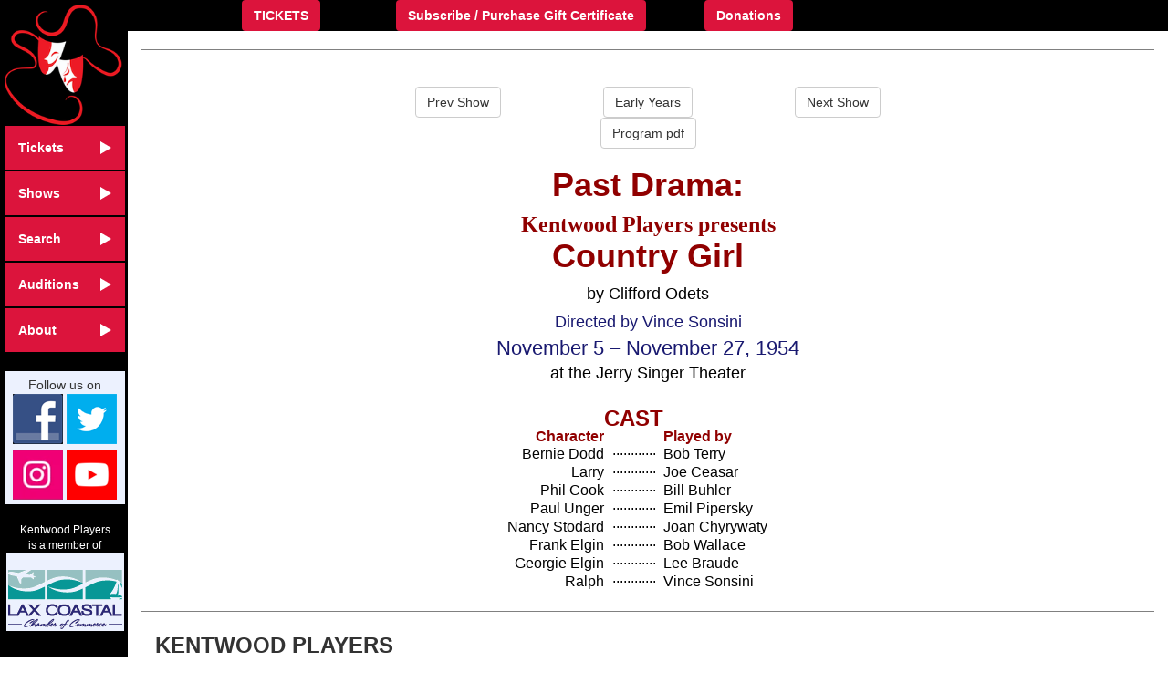

--- FILE ---
content_type: text/html; charset=utf-8
request_url: https://kentwoodplayers.org/old/18
body_size: 26737
content:


<!DOCTYPE html>

<html lang="en">
<head><meta name="charset" content="utf-8" /><meta name="viewport" content="width=device-width, initial-scale=1" /><title>
	Past Drama: "Country Girl"(1954)
</title><link rel="shortcut icon" href="https://kentwoodplayers.org/favicon.ico" /><link href="../KPstyles.css" rel="stylesheet" type="text/css" /><link href="../css/bootstrap.min.css" rel="stylesheet" type="text/css" />
    <style id="Local-CSS-styles" type="text/css">
        /****************************************************/
        /* Modifications and additions to Bootstrap classes */
        /****************************************************/
        /* We want a vertical menu that collapses for small screens, but Bootstrap lacks that. */
        /* These modifications convert the default Bootstrap menubar to do it. */
        /* Adapted from http://codepen.io/mikeair/pen/Kfyin */
        @media (min-width: 768px) {
            .sidebar-nav.navbar .navbar-collapse {
                padding: 0;
                max-height: none;
            }
            .sidebar-nav.navbar ul,
            .sidebar-nav.navbar li {
                float: none;
            }
            .sidebar-nav.navbar li a {
                padding-top: 14px;
                padding-bottom: 14px;
            }
        }

        /* With the above modifications, open submenus drop down on top of other items for wide screens */
        /* We want them to popoout to the right. */
        #menu .navbar-nav .open .dropdown-menu {
            position: absolute; /* static for narrow screen */
            float: left; /* none for narrow screen */
        }
        #menu ul.dropdown-menu {
            position: absolute; /* static for narrow screen */
            float: left; /* none for narrow screen */
            top: 0; /* 100% */
            left: 100%; /* 0 */
            min-width: 0; /* 160px */
            padding: 0; /* 5px 0 */
        }
        #menu .navbar-collapse.in {
            overflow-y: visible;    /* auto */
        }
        #menu .navbar-nav {
            margin: 0 !important;   /* 7.5px -15px of narrow screen dropdowns */
        }

        /* Set the height of menu buttons adequate for touch screen; allow wrap */
        .navbar-nav > li > a {
            padding-top: 14px; /* 15px wide screen 10px narrow */
            padding-bottom: 14px; /* 10px wide screen 10px narrow */
        }
        .navbar-nav .open .dropdown-menu > li > a {
            padding-top: 14px; /* 3px wide screen 5px narrow */
            padding-bottom: 14px; /* 3px wide screen 5px narrow */
            white-space: normal; /* nowrap */
        }

        /* Cancel Bootstrap junk */
        .navbar-toggle {    /* For some reason Bootstrap wants the toggle hamburger floated right */
            float: none;    /* float: right */
        }
        hr {    /* For some reason Bootstrap wants hr elements pale gray */
            border-color: gray; /* #eee */
        }

        /****************/
        /* Local styles */
        /****************/
        /* Defaults for everything */
        body {
            width: 100%;
            height: 100%;
            background-color: #fff;
            font-family: Verdana, Arial, Helvetica, sans-serif;
            font-size: 14px;
        }
        /* We use a 2-cell table to layout everything: sidebar and main content. */
        div.window {   
            width: 100%;
            min-height: 100vh;
            display: table;
        }
        div.window > div {
            display: table-cell;
            padding: 0;
            vertical-align: top;
        }
        /* The left cell holds the sidebar: set its background */
        div.window > div:first-child {
            max-width: 140px;
            background-color: #000;
        }
        div.window > div:last-child {
            min-width: calc(100vw - 140px);
        }
        .container-fluid {
            max-width: 100vw;
        }
        /* This sets the dimensions of the sidebar (if it is not collapsed). */
        #nav-collapse {
            width: 140px;
            padding: 4px;
        }
        /* This sets the size of the KP logo */
        #logo {
            display: block;
        }
        #logo img {
            border: 2px;
            padding: 0;
             width: 130px;
             height: auto; 
        }
        
        /* This is the class for the sidebar and topbar buttons */
        .linkbutton {
            color: White;
            background-color: #000;
        }
        .linkbutton a {
            font-weight: bold !important;
            text-decoration: none;
        }
        #topbar .linkbutton a {
            padding: 4px 14px;
            margin: 8px 15px 8px;
        }
        .linkbutton a,
        .linkbutton a:link,
        .linkbutton a:visited,
        .linkbutton button {
            background-color: #dc143c !important;
            color: #fff;
        }
        .linkbutton .icon-bar {
            background-color: #fff;
        }
        .linkbutton button:hover .icon-bar {
            background-color: #000;
        }
        .linkbutton a:focus,
        .linkbutton a:hover,
        .linkbutton button:hover {
            background-color: #fff !important;
            color: #000;
        }
        .navbar-nav a:hover {
            text-decoration: none;
            color: #000;
        }
        #menu .linkbutton a {
            border-top: 1px solid black;
            border-bottom: 1px solid black;
        }
        .right-arrow-14 {
            width: 0;
            height: 0;
            border-top: 7px solid transparent;
	        border-bottom: 7px solid transparent;
	        border-left: 12px solid white;
	        margin-top: 3px;
        }
        a:hover .right-arrow-14,
        a:focus .right-arrow-14 {
            border-left: 12px solid black;
        }
    </style>
    <script src='/js/jquery-2.1.4.min.js' type="text/javascript"></script>
    <script src='/js/bootstrap.min.js' type="text/javascript"></script>
    
    <link rel="stylesheet" type="text/css" href="/css/Thumbs.css" />
<meta name="description" content="Past Drama: &quot;Country Girl&quot;(1954) played November – November 1954" /><meta name="keywords" content="Kentwood Players,live-stage,theatre,Los Angeles,Country Girl,by Clifford Odets,Drama" /></head>
<body>
    <form name="aspnetForm" method="post" action="./18" id="aspnetForm">
<div>
<input type="hidden" name="__VIEWSTATE" id="__VIEWSTATE" value="/[base64]/yVJr5gBFQvezgGgLuLs=" />
</div>

<div>

	<input type="hidden" name="__VIEWSTATEGENERATOR" id="__VIEWSTATEGENERATOR" value="5522F2E3" />
	<input type="hidden" name="__EVENTVALIDATION" id="__EVENTVALIDATION" value="/wEdAAIN7A5oE6BhCQnE6i4tcrBXp5OSs5a8bNvg+CkbW+k5iib7d/ZD8t3mkkftrJXzwUErP3NePPlNQQsfRkKK0ivv" />
</div>
        <div class="window">
            <div id="sidebar" class="hidden-print">
                <div id="menu" class="navbar sidebar-nav">
                    <div id="nav-collapse" class="collapse navbar-collapse">
                        <a id="logo" href="https://kentwoodplayers.org/">
                            <img src="https://kentwoodplayers.org/pics_logos/kentwoodsidebar3.png" alt="Kentwood Players logo" />
                        </a>
                        <ul class="nav navbar-nav linkbutton">
                            <li class='dropdown'><a href='#' class='dropdown-toggle' data-toggle='dropdown' role='button' aria-haspopup='true' aria-expanded='false'>Tickets<span class='right-arrow-14 pull-right' /></a><ul class='dropdown-menu'><li><a href="/reservations.aspx">Reservations</a></li><li><a href="/season_tickets.aspx">Subscribe</a></li><li><a href="/GroupSales.aspx">Group Sales</a></li></ul><li class='dropdown'><a href='#' class='dropdown-toggle' data-toggle='dropdown' role='button' aria-haspopup='true' aria-expanded='false'>Shows<span class='right-arrow-14 pull-right' /></a><ul class='dropdown-menu'><li><a href="/current.aspx">Now Playing</a></li><li><a href="/special.aspx">Sunday Reading Series and Special Events</a></li><li><a href="/upcoming_productions.aspx">Future Shows</a></li><li><a href="/past_shows.aspx">Past Shows</a></li><li><a href="/VTS.aspx">Virtual Theater Series</a></li><li><a href="/AllShows.aspx">All Shows</a></li></ul><li class='dropdown'><a href='#' class='dropdown-toggle' data-toggle='dropdown' role='button' aria-haspopup='true' aria-expanded='false'>Search<span class='right-arrow-14 pull-right' /></a><ul class='dropdown-menu'><li><a href="/credits.aspx">Search Credits</a></li><li><a href="/search.aspx">Search Shows</a></li></ul><li class='dropdown'><a href='#' class='dropdown-toggle' data-toggle='dropdown' role='button' aria-haspopup='true' aria-expanded='false'>Auditions<span class='right-arrow-14 pull-right' /></a><ul class='dropdown-menu'><li><a href="/auditions.aspx">Main-Stage</a></li><li><a href="/auditionspecial.aspx">Special</a></li><li><a href="/audition_sched.aspx">Audition Schedule</a></li></ul><li class='dropdown'><a href='#' class='dropdown-toggle' data-toggle='dropdown' role='button' aria-haspopup='true' aria-expanded='false'>About<span class='right-arrow-14 pull-right' /></a><ul class='dropdown-menu'><li><a href="/about.aspx">About Us</a></li><li><a href="/directions.aspx">Directions</a></li><li><a href="/production_sched.aspx">Schedule</a></li><li><a href="/membership.aspx">Membership</a></li><li><a href="/board.aspx">The Board</a></li><li><a href="/restaurants.aspx">Restaurants</a></li><li><a href="/history_home.aspx">History</a></li><li><a href="/covid19.aspx">Health/Safety</a></li></ul>
                        </ul>
                        <div style="text-align:center; margin-top:20px; padding:5px 5px; background-color:#ecf1fe">
                            Follow us on<br />
                            <a href="http://www.facebook.com/kentwood.players.org/" target="_blank">
                                <img id="ctl00_Facebook" src="../pics_logos/facebook.png" alt="Facebook f" style="border-width:0px;" />
                            </a>
                            <a href="https://twitter.com/kentwoodplayers" target="_blank">
                                <img id="ctl00_Twitter" src="../pics_logos/twitter.png" alt="Twitter bird" style="border-width:0px;" />
                            </a><span style="display:block;margin-bottom: 6px;"></span>
                            <a href="https://www.instagram.com/kentwoodplayers/" target="_blank">
                                <img id="ctl00_Instagram" src="../pics_logos/instagram.png" alt="Instagram glyph" style="border-width:0px;" />
                            </a>
                            <a href="https://www.youtube.com/c/KentwoodPlayers" target="_blank">
                                <img id="ctl00_YouTube" src="../pics_logos/youtube.png" alt="YouTube icon" style="border-width:0px;" />
                            </a>
                        </div>
                        <div style="margin-top:20px; text-align:center; color:#fff; font-size:12px;">
                            Kentwood Players<br />is a member of<br />
                            <a href="http://www.laxcoastal.com/" target="_blank">
                                <img id="ctl00_Chamber" src="../pics_logos/chamber.png" alt="LAX Coastal Area Chamber of Commerce logo" style="border-width:0px;background-color:#ecf1fe; padding:0px;" />
                            </a>
                        </div>
                    </div> 
                </div> 
            </div> 
            <div>
                <div class="container-fluid">
                    <div id="topbar" class="row linkbutton hidden-print">
                        <div class="col-xs-1">
                            <button type="button" class="navbar-toggle btn pull-left" data-target="#nav-collapse" data-toggle="collapse">
                                <span class="sr-only">Toggle navigation</span>
                                <span class="icon-bar"></span>
                                <span class="icon-bar"></span>
                                <span class="icon-bar"></span>
                            </button>
                        </div>
                        <div class="col-sm-11 hidden-xs">

							<div class="col-sm-2">
                                <a id="ctl00_TicketsOLTop" class="btn" href="https://app.arts-people.com/index.php?ticketing=kentw">TICKETS</a>
                            </div>
							<div class="col-sm-4">
                                <a id="ctl00_CertTop" class="btn" href="https://app.arts-people.com/index.php?retail=kentw">Subscribe / Purchase Gift Certificate</a>
                            </div>
							<div class="col-sm-2">
                                <a id="ctl00_SaveTop" class="btn" href="https://app.arts-people.com/index.php?donation=kentw">Donations</a>
                            </div>
                        </div>
                    </div> 
                    <hr class="hidden-print" />
                    
    
    

<link rel="Stylesheet" type="text/css" href='/css/bss.css' />
<style type="text/css">
    img.img-responsive {
        max-width: calc(100vw - 55px);
    }
    @media (min-width: 768px) {
        img.img-responsive {
            max-width: 100%;
        }
    }
    h1 .h1Credit { /* Make credit in h1 look like normal credit */
        font-size: 18pt;
        font-weight: normal !important;
        font-family: Verdana;
        line-height:normal;
    }
    #AuthorDiv {
        margin-top: 6px;
        margin-bottom: 6px;
    }
    #BuyTicketsDiv {
        margin: 10px 0 10px 0px;
        line-height: 1;
    }
    #BlurbDiv {
        margin-top: 6px;
        margin-bottom: 12px;
    }
    .CastTable {
        border: 0;
        margin: 0 auto;
        padding: 5px;
    }
    .CastTable h2 {
        text-align:center;
        margin: 5px 0 18px 0;
        color:#900000;
        font-size:24px;
        font-weight: bold;
    }
    #slideshow {
        padding-top: 10px;
        padding-bottom: 10px;
        background-color:#5970b2;
    }
    #slideshow h2 {
        color: #fff;
        font-size: 24px;
        font-weight:bold;
    }
    .bss-slides figure img { /* img-responsive and center-block */
        margin: 0 auto;
        display: block;
        max-width: 100% !important;
        height: auto;
    }
    .bss-slides figcaption{ /* Placement and background of captions */
        background-color: transparent; /* text-shadow looks better than bss background */
        text-shadow: 0 1px 2px #000;
    }
</style>
<script id="bss.js" src='/js/bss.js' type="text/javascript">
    /* Adapted from "Better Simple Slideshow" (themarklee.com/2014/10/05/better-simple-slideshow/) by Mark Lee */
</script>


<script type="application/ld+json">

</script>
<input type="hidden" name="ctl00$ContentPlaceHolder1$ShowCtl$PlayId" id="ctl00_ContentPlaceHolder1_ShowCtl_PlayId" value="11742" />
<br />

<div id="ctl00_ContentPlaceHolder1_ShowCtl_show">
    <div id="navigation" class="row">
        <div class="col-xs-12 col-md-8 col-md-offset-2 col-lg-6 col-lg-offset-3">
            <div id="ctl00_ContentPlaceHolder1_ShowCtl_prevshow" class="col-xs-4 text-left"><a class='btn btn-default' href="/old/17">Prev Show</a></div>
            <div class="col-xs-4 text-center">
                <div id="ctl00_ContentPlaceHolder1_ShowCtl_showseason"><a Class='btn btn-default' href="/EarlyYears.aspx">Early Years</a></div>
                <div id="ctl00_ContentPlaceHolder1_ShowCtl_showprogram"><a class='btn btn-default' href="/pics/1954/country/program.pdf#zoom=100" target="program">Program pdf</a></div>
            </div>
            <div id="ctl00_ContentPlaceHolder1_ShowCtl_nextshow" class="col-xs-4 text-right"><a class='btn btn-default' href="/old/19">Next Show</a></div>
        </div>
    </div>
    <div class="row">
        <div class="col-xs-12 col-sm-10 col-sm-offset-1 text-center">
            <h1 id="h1">
                <span id="ctl00_ContentPlaceHolder1_ShowCtl_h1Status">Past Drama:</span><br />
                <span class="h1Credit"><span id="ctl00_ContentPlaceHolder1_ShowCtl_h1KP">Kentwood Players presents</span><br /></span>
                <span class="title">Country Girl</span>
            </h1>
            
            <div id="ctl00_ContentPlaceHolder1_ShowCtl_CreditsDiv">
                <div id="AuthorDiv" class="info">
                    <span id="ctl00_ContentPlaceHolder1_ShowCtl_AuthorLabel">by Clifford Odets</span>
					<span id="ctl00_ContentPlaceHolder1_ShowCtl_OrigDance"></span>
                </div>
                <div id="directorcredit" class="director">
                    <span id="ctl00_ContentPlaceHolder1_ShowCtl_Director">Directed by  Vince Sonsini</span>
					<span id="ctl00_ContentPlaceHolder1_ShowCtl_DirChoreo"></span>
                    <span id="ctl00_ContentPlaceHolder1_ShowCtl_AsstDir"></span>
                    <span id="ctl00_ContentPlaceHolder1_ShowCtl_MusDir"></span>
                    <span id="ctl00_ContentPlaceHolder1_ShowCtl_Choreo"></span>
                    <span id="ctl00_ContentPlaceHolder1_ShowCtl_Producer"></span>
					<span id="ctl00_ContentPlaceHolder1_ShowCtl_AssocProd"></span>
					<span id="ctl00_ContentPlaceHolder1_ShowCtl_Sponsor"></span>
                </div>
                <div class="dates">
                    <span id="ctl00_ContentPlaceHolder1_ShowCtl_Run">November 5 – November 27, 1954</span>
                </div>
                
            </div>
            <div id="ctl00_ContentPlaceHolder1_ShowCtl_WhereDiv" class="info text-center">at the Jerry Singer Theater</div>
            
            
        </div>
    </div>
    <div id="BlurbDiv" class="row">
        <div class="col-xs-12 text-justify">
            <span id="ctl00_ContentPlaceHolder1_ShowCtl_BlurbLabel"></span>
        </div>
    </div>
    <div id="ctl00_ContentPlaceHolder1_ShowCtl_CastDiv" class="row shaded, col-xs-12">
        
                <table class="CastTable">
                    <tr>
                        <td class="CastHeader">Character</td>
                        <td valign="top">
                            <h2>CAST</h2>
                        </td>
                        <td class="CastHeader">Played by</td>
                    </tr>
            
                <tr>
                    <td class="CastBody text-right">
                        <span id="ctl00_ContentPlaceHolder1_ShowCtl_CastRepeater_ctl01_Role">Bernie Dodd</span>
                    </td>
                    <td class="CastBody text-center">············</td>
                    <td class="CastBody text-left">
                        <span id="ctl00_ContentPlaceHolder1_ShowCtl_CastRepeater_ctl01_Name">Bob Terry</span>
                    </td>
                </tr>
            
                <tr>
                    <td class="CastBody text-right">
                        <span id="ctl00_ContentPlaceHolder1_ShowCtl_CastRepeater_ctl02_Role">Larry</span>
                    </td>
                    <td class="CastBody text-center">············</td>
                    <td class="CastBody text-left">
                        <span id="ctl00_ContentPlaceHolder1_ShowCtl_CastRepeater_ctl02_Name">Joe Ceasar</span>
                    </td>
                </tr>
            
                <tr>
                    <td class="CastBody text-right">
                        <span id="ctl00_ContentPlaceHolder1_ShowCtl_CastRepeater_ctl03_Role">Phil Cook</span>
                    </td>
                    <td class="CastBody text-center">············</td>
                    <td class="CastBody text-left">
                        <span id="ctl00_ContentPlaceHolder1_ShowCtl_CastRepeater_ctl03_Name">Bill Buhler</span>
                    </td>
                </tr>
            
                <tr>
                    <td class="CastBody text-right">
                        <span id="ctl00_ContentPlaceHolder1_ShowCtl_CastRepeater_ctl04_Role">Paul Unger</span>
                    </td>
                    <td class="CastBody text-center">············</td>
                    <td class="CastBody text-left">
                        <span id="ctl00_ContentPlaceHolder1_ShowCtl_CastRepeater_ctl04_Name">Emil Pipersky</span>
                    </td>
                </tr>
            
                <tr>
                    <td class="CastBody text-right">
                        <span id="ctl00_ContentPlaceHolder1_ShowCtl_CastRepeater_ctl05_Role">Nancy Stodard</span>
                    </td>
                    <td class="CastBody text-center">············</td>
                    <td class="CastBody text-left">
                        <span id="ctl00_ContentPlaceHolder1_ShowCtl_CastRepeater_ctl05_Name">Joan Chyrywaty</span>
                    </td>
                </tr>
            
                <tr>
                    <td class="CastBody text-right">
                        <span id="ctl00_ContentPlaceHolder1_ShowCtl_CastRepeater_ctl06_Role">Frank Elgin</span>
                    </td>
                    <td class="CastBody text-center">············</td>
                    <td class="CastBody text-left">
                        <span id="ctl00_ContentPlaceHolder1_ShowCtl_CastRepeater_ctl06_Name">Bob Wallace</span>
                    </td>
                </tr>
            
                <tr>
                    <td class="CastBody text-right">
                        <span id="ctl00_ContentPlaceHolder1_ShowCtl_CastRepeater_ctl07_Role">Georgie Elgin</span>
                    </td>
                    <td class="CastBody text-center">············</td>
                    <td class="CastBody text-left">
                        <span id="ctl00_ContentPlaceHolder1_ShowCtl_CastRepeater_ctl07_Name">Lee Braude</span>
                    </td>
                </tr>
            
                <tr>
                    <td class="CastBody text-right">
                        <span id="ctl00_ContentPlaceHolder1_ShowCtl_CastRepeater_ctl08_Role">Ralph</span>
                    </td>
                    <td class="CastBody text-center">············</td>
                    <td class="CastBody text-left">
                        <span id="ctl00_ContentPlaceHolder1_ShowCtl_CastRepeater_ctl08_Name">Vince Sonsini</span>
                    </td>
                </tr>
            
                </table>
            
    </div>
    <br />
    
</div>


<script type="text/javascript">
    var opts = {
        auto: {
            speed: 5000,
            pauseOnHover: true
        },
        fullScreen: false,
        swipe: false,
        manual: true
    };
    makeBSS('.bss-slides', opts);

    var $figcaptions = document.getElementsByTagName("figcaption");
    function centerFigCaptions () {
        [ ].forEach.call($figcaptions, function (cap) {
            cap.style.marginRight = (cap.parentNode.offsetWidth - cap.offsetWidth) / 2 + "px";
        });
    }
    window.addEventListener("resize", centerFigCaptions);
    centerFigCaptions();
</script>
    
    
    <div id="navigation" class="row">
        
    </div>
    
    
    
    
    
    

                    <hr class="hidden-print" />
                    <div class="col-xs-12 text-left x-large hidden-print">
					<div style="font-size:24px; font-weight: bold !important;">
                            KENTWOOD PLAYERS</div><br />
					</div>
					<div class="col-xs-12 text-left small hidden-print">
							Westchester Playhouse<br />
							8301 Hindry Ave.<br />
							Los Angeles, CA 90045<br />
							
                            <a href="http://maps.google.com?q=8301+Hindry+Ave.+Los+Angeles,+CA+90045">(Click here for map)</a><br /><br />
                           	310-645-5156<br />
                            Box Office Questions: <a href="mailto:boxoffice@kentwoodplayers.org">boxoffice@kentwoodplayers.org</a>  <br />
							Rental Questions: <a href="mailto:rentals@kentwoodplayers.org">rentals@kentwoodplayers.org</a> <br /><br />
                    </div>
                </div> 
            </div>
        </div>
    </form>
    
    
</body>
</html>


--- FILE ---
content_type: text/css
request_url: https://kentwoodplayers.org/KPstyles.css
body_size: 3020
content:
/* CSS Document KPstyles.css*/

DIV.body1
{
  BORDER-RIGHT: #87ceeb 0px solid;
  BORDER-TOP: #87ceeb 0px solid;
  BORDER-LEFT: #87ceeb 0px solid;
  BORDER-BOTTOM: #87ceeb 0px solid;
  PADDING-RIGHT: 0px;
  PADDING: 10px 10px 10px 15px;
  MARGIN: 0px -15px 0px 0px;
  BACKGROUND-COLOR: #b0c4de;
  FONT-WEIGHT: bolder;
  FONT-STYLE: normal;
  FONT-FAMILY: Verdana, Arial;
  TEXT-ALIGN: left;
  FONT-VARIANT: normal;
  TEXT-DECORATION: none;
  TEXT-TRANSFORM: none;
  COLOR: #191970;
 }
 
 DIV.body2
{
  BORDER-RIGHT: #87ceeb 0px solid;
  BORDER-TOP: #87ceeb 0px solid;
  BORDER-LEFT: #87ceeb 0px solid;
  BORDER-BOTTOM: #87ceeb 0px solid;
  PADDING: 10px 10px 10px 15px;
  MARGIN: 0px -15px 0px 0px;
  BACKGROUND-COLOR: #ecf1fe;
  FONT-WEIGHT: bolder;
  FONT-STYLE: normal;
  FONT-FAMILY: Verdana, Arial;
  TEXT-ALIGN: left;
  FONT-VARIANT: normal;
  TEXT-DECORATION: none;
  TEXT-TRANSFORM: none;
  COLOR: #FFFFCE;
}

div.dates
{
  FONT-SIZE: 22px; 
  COLOR: #191970;
}

div.title
{
  FONT-SIZE: 24px;
  COLOR: #900000;
}

span.title
{
  color: #900000;
}

 DIV.info
{
  FONT-SIZE: 18px;
  COLOR: #000000;
}

DIV.director
{
  FONT-SIZE: 18px;
  COLOR: #191970;
}

DIV.blurb
{
	FONT-SIZE: 16px;
	COLOR: #000000;
	padding: 5px 20px 5px 20px;
	TEXT-ALIGN: justify;
}

DIV.publisher
{
    FONT-SIZE: 12px;
    COLOR: #191970;
    FONT-WEIGHT: normal;
}

SPAN.caption
{
    FONT-WEIGHT: normal;
}

DIV.upcoming
{
  PADDING: 0px 0px 15px 0px;
  MARGIN: 0px 0px 0px 0px;
  BACKGROUND-COLOR: #ecf1fe;
  FONT-WEIGHT: bolder;
  FONT-STYLE: normal;
  FONT-FAMILY: Verdana, Arial;
  TEXT-ALIGN: center;
  FONT-VARIANT: normal;
  TEXT-DECORATION: none;
  TEXT-TRANSFORM: none;
  FONT-SIZE: 32px;
  COLOR: #900000;
}

a {text-decoration: underline; color: #0000FF}
a:hover { text-decoration: underline; color: #900000}

    /* Most everywhere */
    .shaded {
        background-color: #b0c4de;
        padding-top: 5px;
        padding-bottom: 5px;
        margin-top: 5px;
        margin-bottom:5px;
    }
    h1, h1 * {
        text-align: center;
        color: #900000 !important;
        font-weight: bold !important;
    }
    p {
        text-indent: 30px;
        text-align: justify;
    }
    /* Cast list stuff */
    td.CastHeader {
        width: calc(50vw - 65px);
        text-align: left;
        vertical-align: bottom;
        margin-bottom: 4px;
        font-size:16px;
        font-weight: bold;
        color: #900000;
    }
    td.CastHeader:first-child {
        text-align: right;
    }
    @media (min-width: 768px) {
        td.CastHeader {
           width: calc(50vw - 125px);
        }
    }
    td.CastBody {
        height: 20px;
        margin: 0; 
        color: Black; 
        font-size: 16px;
        line-height: 1;
        padding-bottom: 4px; 
    }
    td.CastDots {
        background: url('pics_logos/tabledots.gif') no-repeat; 
        vertical-align: middle
    }
    /* Audition Cast Breakdown */
    dt {
        margin-top: 10px;
    }
    dt:first-child {
        margin-top: 0;
    }
    dd {
        margin-left: 30px;  /* BS: 0 */
    }


--- FILE ---
content_type: application/javascript
request_url: https://kentwoodplayers.org/js/bss.js
body_size: 7850
content:
/* Adapted from "Better Simple Slideshow" (themarklee.com/2014/10/05/better-simple-slideshow/) by Mark Lee */
var makeBSS = function (el, options) {
    var $slideshows = document.querySelectorAll(el), // a collection of all of the slideshow
        $slideshow = {},
        Slideshow = {
            init: function (el, options) {
                this.counter = 0; // to keep track of current slide
                this.el = el; // current slideshow container    
                this.$items = el.querySelectorAll('figure'); // a collection of all of the slides, caching for performance
                this.numItems = this.$items.length; // total number of slides
                options = options || {}; // if options object not passed in, then set to empty object 
                options.auto = options.auto || false; // if options.auto object not passed in, then set to false
                this.opts = {
                    auto: (typeof options.auto === "undefined") ? false : options.auto,
                    speed: (typeof options.auto.speed === "undefined") ? 1500 : options.auto.speed,
                    pauseOnHover: (typeof options.auto.pauseOnHover === "undefined") ? false : options.auto.pauseOnHover,
                    fullScreen: (typeof options.fullScreen === "undefined") ? false : options.fullScreen,
                    swipe: (typeof options.swipe === "undefined") ? false : options.swipe,
                    manual: (typeof options.manual === "undefined") ? false : options.manual
                };

                this.$items[0].classList.add('bss-show'); // add show class to first figure 
                if (this.opts.manual) {
                    this.injectControls(el);
                    this.addEventListeners(el);
                }
                if (this.opts.auto) {
                    this.autoCycle(this.el, this.opts.speed, this.opts.pauseOnHover);
                }
                if (this.opts.fullScreen) {
                    this.addFullScreen(this.el);
                }
                if (this.opts.swipe) {
                    this.addSwipe(this.el);
                }
            },
            showCurrent: function (i) {
                // increment or decrement this.counter depending on whether i === 1 or i === -1
                if (i > 0) {
                    this.counter = (this.counter + 1 === this.numItems) ? 0 : this.counter + 1;
                } else {
                    this.counter = (this.counter - 1 < 0) ? this.numItems - 1 : this.counter - 1;
                }

                // remove .show from whichever element currently has it 
                // http://stackoverflow.com/a/16053538/2006057
                [ ].forEach.call(this.$items, function (el) {
                    el.classList.remove('bss-show');
                });

                // add .show to the one item that's supposed to have it
                this.$items[this.counter].classList.add('bss-show');
            },
            injectControls: function (el) {
                // build and inject prev/next controls
                // first create all the new elements
                var spanPrev = document.createElement("span"),
                    spanNext = document.createElement("span"),
                    docFrag = document.createDocumentFragment();

                // add classes
                spanPrev.classList.add('bss-prev');
                spanNext.classList.add('bss-next');

                // add contents
                spanPrev.innerHTML = '&laquo;';
                spanNext.innerHTML = '&raquo;';

                // append elements to fragment, then append fragment to DOM
                docFrag.appendChild(spanPrev);
                docFrag.appendChild(spanNext);
                el.appendChild(docFrag);
            },
            addEventListeners: function (el) {
                var that = this;
                el.querySelector('.bss-next').addEventListener('click', function () {
                    that.showCurrent(1); // increment & show
                }, false);

                el.querySelector('.bss-prev').addEventListener('click', function () {
                    that.showCurrent(-1); // decrement & show
                }, false);

                el.onkeydown = function (e) {
                    e = e || window.event;
                    if (e.keyCode === 37) {
                        that.showCurrent(-1); // decrement & show
                    } else if (e.keyCode === 39) {
                        that.showCurrent(1); // increment & show
                    }
                };
            },
            autoCycle: function (el, speed, pauseOnHover) {
                var that = this,
                    interval = window.setInterval(function () {
                        that.showCurrent(1); // increment & show
                    }, speed);

                if (pauseOnHover) {
                    el.addEventListener('mouseover', function () {
                        interval = clearInterval(interval);
                    }, false);
                    el.addEventListener('mouseout', function () {
                        interval = window.setInterval(function () {
                            that.showCurrent(1); // increment & show
                        }, speed);
                    }, false);
                } // end pauseonhover

            },
            addFullScreen: function (el) {
                var that = this,
                fsControl = document.createElement("span");

                fsControl.classList.add('bss-fullscreen');
                el.appendChild(fsControl);
                el.querySelector('.bss-fullscreen').addEventListener('click', function () {
                    that.toggleFullScreen(el);
                }, false);
            },
            addSwipe: function (el) {
                var that = this,
                    ht = new Hammer(el);
                ht.on('swiperight', function (e) {
                    that.showCurrent(-1); // decrement & show
                });
                ht.on('swipeleft', function (e) {
                    that.showCurrent(1); // increment & show
                });
            },
            toggleFullScreen: function (el) {
                // https://developer.mozilla.org/en-US/docs/Web/Guide/API/DOM/Using_full_screen_mode
                if (!document.fullscreenElement &&    // alternative standard method
                    !document.mozFullScreenElement && !document.webkitFullscreenElement &&
                    !document.msFullscreenElement) {  // current working methods
                    if (document.documentElement.requestFullscreen) {
                        el.requestFullscreen();
                    } else if (document.documentElement.msRequestFullscreen) {
                        el.msRequestFullscreen();
                    } else if (document.documentElement.mozRequestFullScreen) {
                        el.mozRequestFullScreen();
                    } else if (document.documentElement.webkitRequestFullscreen) {
                        el.webkitRequestFullscreen(el.ALLOW_KEYBOARD_INPUT);
                    }
                } else {
                    if (document.exitFullscreen) {
                        document.exitFullscreen();
                    } else if (document.msExitFullscreen) {
                        document.msExitFullscreen();
                    } else if (document.mozCancelFullScreen) {
                        document.mozCancelFullScreen();
                    } else if (document.webkitExitFullscreen) {
                        document.webkitExitFullscreen();
                    }
                }
            } // end toggleFullScreen

        }; // end Slideshow object .....

    // make instances of Slideshow as needed
    [ ].forEach.call($slideshows, function (el) {
        $slideshow = Object.create(Slideshow);
        $slideshow.init(el, options);
    });
};
